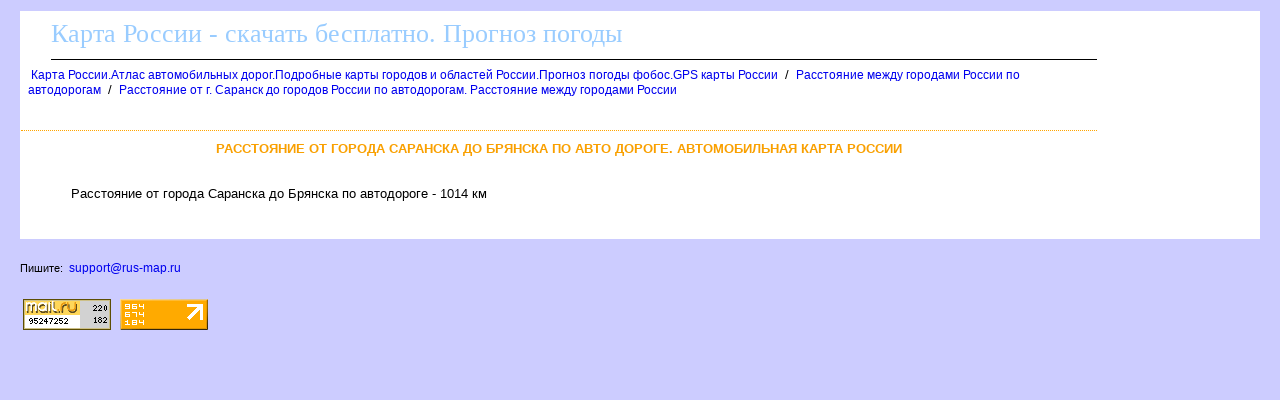

--- FILE ---
content_type: text/html
request_url: http://rus-map.ru/distance/32_4.htm
body_size: 9488
content:
<html><head><title>Расстояние от города Саранска до Брянска по авто дороге. Автомобильная карта России</title>

<meta http-equiv='Content-Type' content='text/html; charset=windows-1251'>
<META NAME="DESCRIPTION" CONTENT="Расстояние от города Саранска до Брянска по авто дороге. Автомобильная карта России">
<script src="http://maps.google.com/maps?file=api&amp;v=2&amp;key=ABQIAAAAYR1yPj_MFzA9mcXt6AfcSBQvhZIofOF0wIUzPq2qoL652jG1YRRIw6zhwbL6lSfoChof_OmF9N4ymg" type="text/javascript" charset="utf-8"></script>
<script type="text/javascript">
<!--
    //<![CDATA[
    function load(city_w, city_e) {
      if (GBrowserIsCompatible()) {
        var map = new GMap2(document.getElementById("map"));
var sw = new GLatLng(53.310661,34.300369)
var ne = new GLatLng(54.181381,45.175690)
var bounds = new GLatLngBounds(sw,ne);
        map.setCenter(bounds.getCenter());
        map.setZoom(map.getBoundsZoomLevel(bounds));
        map.setMapType(G_HYBRID_MAP);
        map.addControl(new GLargeMapControl());
        map.addControl(new GMapTypeControl());
        map.addControl(new GOverviewMapControl());
        map.addControl(new GScaleControl());

        var marker_w = new GMarker(sw);
        map.addOverlay(marker_w);
        var marker_e = new GMarker(ne);
        map.addOverlay(marker_e);
      }
    }
    //]]>
//--></script>
</head>
<body onload="load('Брянск', 'Саранск')" onunload="GUnload()"><!--LiveInternet counter--><script type="text/javascript"><!--
new Image().src = "http://counter.yadro.ru/hit?r"+
escape(document.referrer)+((typeof(screen)=="undefined")?"":
";s"+screen.width+"*"+screen.height+"*"+(screen.colorDepth?
screen.colorDepth:screen.pixelDepth))+";u"+escape(document.URL)+
";"+Math.random();//--></script><!--/LiveInternet-->

<!--Rating@Mail.ru COUNTER--><script language="JavaScript" type="text/javascript"><!--
d=document;var a='';a+=';r='+escape(d.referrer)
js=10//--></script><script language="JavaScript1.1" type="text/javascript"><!--
a+=';j='+navigator.javaEnabled()
js=11//--></script><script language="JavaScript1.2" type="text/javascript"><!--
s=screen;a+=';s='+s.width+'*'+s.height
a+=';d='+(s.colorDepth?s.colorDepth:s.pixelDepth)
js=12//--></script><script language="JavaScript1.3" type="text/javascript"><!--
js=13//--></script><script language="JavaScript" type="text/javascript"><!--
d.write('<IMG src="http://d8.c1.b6.a1.top.list.ru/counter'+
'?id=1448147;js='+js+a+';rand='+Math.random()+
'" height="1" width="1" alt="top.mail.ru" border="0" />')
if(11<js)d.write('<'+'!-- ')//--></script><noscript><img
src="http://d8.c1.b6.a1.top.list.ru/counter?js=na;id=1448147"
height="1" width="1" alt="top.mail.ru" border="0" /></noscript><script language="JavaScript" type="text/javascript"><!--
if(11<js)d.write('--'+'>')//--></script><!--/COUNTER-->

<STYLE type='text/css'>
<!--
body {
  font-family: Verdana, Arial, Helvetica, sans-serif; font-size: 11px;
  background-color: #ccccff;
  margin-top:10px;
  margin-bottom:10px;
  margin-left:20px;
  margin-right:20px;
}
table { font-family: Verdana, Arial, Helvetica, sans-serif; font-size: 11px; border-collapse: collapse; /*border-top: hidden ; */empty-cells: show; }
td { font-family: Verdana, Arial, Helvetica, sans-serif; font-size: 13px;}
TH{ text-align:left;background:#4faad8;font-weight:bold;color:white;}

a {
  font-family: Verdana, Arial, Helvetica, sans-serif; font-size: 12px;
  text-decoration: none;
  margin-left:3px;
  margin-right:3px;
}

a:hover {
    background: #e0ffff;
}

H1
{
  border-top:1px dotted #ffa500;
  font-size: 13px;
  color:#f9a000;
  text-align:center;
  text-transform: uppercase;
  padding:10px;
}
h2
{
  font-family: Verdana, Arial, Helvetica, sans-serif; font-size: 13px;
  font-weight: bold;
  text-transform: uppercase;
  color:#3d4198;
  text-align:center;
}
.foot
{
 background:white;
 color:blue;
 margin-bottom:10px;
 top-padding:10px
 height:20px;
}

.head
{
 font-family: Arial, sans-serif;
 background:white;
 border-bottom:1px solid black;
 font-size:26px;
 font-family: Verdana;
 text-align:left;
 color:#99ccff;
 margin-left:30px;
 margin-bottom:5px;
 margin-top:5px;
 height:40px;
}

p
{
 text-align:justify;
 font-size:16px;
 font-family: Verdana, Arial, Helvetica, sans-serif; font-size: 11px;
 text-indent:30px;
 margin:20px;
}

.ablock
{
  margin:7px;
}

p
{
 font-size:13px ;
 font-family: Verdana, Arial, Helvetica, sans-serif;
}

.bblock
{
 background:white;
 padding:5px;
}
-->
</STYLE>
<table class=bblock border=0><tr valign=top><td><style type="text/css">
<!--
#map div[style*="background-color: white;"] { display: none; }
#map div[style*="background-color: rgba(0, 0, 0, 0.5);"] { display: none; }
-->
</style>
</td><td rowspan=2><table border="0" cellpadding="0" cellspacing="0" width=160>
<tr><td width=160>
<script charset="windows-1251" type="text/javascript">(function(e){var t="DIV_DA_"+e+"_"+parseInt(Math.random()*1e3);document.write('<div id="'+t+'" class="da-block da-block-'+e+'"></div>');if("undefined"===typeof loaded_blocks_da){loaded_blocks_da=[];function n(){var e=loaded_blocks_da.shift();var t=e.adp_id;var r=e.div;var i=document.createElement("script");i.type="text/javascript";i.async=true;i.charset="windows-1251";i.src="//dab.rus-map.ru/show.cgi?async=1&adp="+t+"&div="+r+"&t="+Math.random();var s=document.getElementsByTagName("head")[0]||document.getElementsByTagName("body")[0];s.appendChild(i);var o=setInterval(function(){if(document.getElementById(r).innerHTML&&loaded_blocks_da.length){n();clearInterval(o)}},50)}setTimeout(n)}loaded_blocks_da.push({adp_id:e,div:t})})(238842)</script>
</td></tr>
</table>

</td></tr>
<tr valign=top><td><div><div class=head>Карта России - скачать бесплатно. Прогноз погоды</div><a name=up></a><nocharset><div class=ablock><A HREF="/index.html">Карта России.Атлас автомобильных дорог.Подробные карты городов и областей России.Прогноз погоды фобос.GPS карты России</A>
 / <A HREF="/302663.html">Расстояние между городами России по автодорогам</A>
 / <A HREF="/distance/32.htm">Расстояние от г. Саранск до городов России по автодорогам. Расстояние между городами России</A>
</div><br><table width=100%><tr class=ablock><td align=left></td><td align=right>
</td></tr></table><h1>Расстояние от города Саранска до Брянска по авто дороге. Автомобильная карта России</h1>
<p>Расстояние от города Саранска до Брянска по автодороге - 1014 км
<script type="text/javascript">
<!--
var wh=window.innerHeight; if (wh==0 || isNaN(wh)) wh=document.body.clientHeight;
var ww=window.innerWidth;  if (ww==0 || isNaN(ww)) ww=document.body.clientWidth;
var height=wh;
var width2=ww-200;
if (width2>1160) width2=1160;
document.write(/*'<div id="map" style="width: '+width2+'px; height: '+height+'px"></div>'*/)
;document.write('<br><div id="ya_map" style="width: '+(typeof width2 === 'undefined' ? width : width2)+'px; height: '+height+'px"></div>');

//--></script>
</div></td></tr><tr><td><br>
<script charset="windows-1251" type="text/javascript">(function(e){var t="DIV_DA_"+e+"_"+parseInt(Math.random()*1e3);document.write('<div id="'+t+'" class="da-block da-block-'+e+'"></div>');if("undefined"===typeof loaded_blocks_da){loaded_blocks_da=[];function n(){var e=loaded_blocks_da.shift();var t=e.adp_id;var r=e.div;var i=document.createElement("script");i.type="text/javascript";i.async=true;i.charset="windows-1251";i.src="//dab.rus-map.ru/show.cgi?async=1&adp="+t+"&div="+r+"&t="+Math.random();var s=document.getElementsByTagName("head")[0]||document.getElementsByTagName("body")[0];s.appendChild(i);var o=setInterval(function(){if(document.getElementById(r).innerHTML&&loaded_blocks_da.length){n();clearInterval(o)}},50)}setTimeout(n)}loaded_blocks_da.push({adp_id:e,div:t})})(238296)</script>
</td></tr></table>
<div class=foot></div>
<script src="https://api-maps.yandex.ru/2.1/?lang=ru_RU" type="text/javascript"></script>
<script type="text/javascript">
  if (typeof ymaps !== 'undefined') {
    ymaps.ready(init);
    var yaMap;

    function init(){
      var map_center_zoom = ymaps.util.bounds.getCenterAndZoom([[53.310661,34.300369],[54.181381,45.175690]],[width2,height]);
      yaMap = new ymaps.Map("ya_map", 
      {
          type: 'yandex#hybrid',
          center: map_center_zoom.center,
          zoom: map_center_zoom.zoom,
      }
      );

      var w_icon = new ymaps.Placemark([53.310661,34.300369],
        {
//          hintContent: '{{name1}}',
        },
      );
      var e_icon = new ymaps.Placemark([54.181381,45.175690],
        {
//          hintContent: '{{name2}}',
        },
      );
      yaMap.geoObjects.add(w_icon).add(e_icon);
    }
  }
  else {
    var ya_map_div = document.getElementById('ya_map');
    ya_map_div.style.width = ya_map_div.style.height = "0px";
  }
</script>
<br>
<div class='email_us'>
Пишите: <a href='mailto:support@rus-map.ru'>support@rus-map.ru</a>
</div>
<br><br>

<!--Rating@Mail.ru LOGO--><a target=_top
href="http://top.mail.ru/jump?from=1448147"><img
SRC="http://d8.c1.b6.a1.top.list.ru/counter?id=1448147;t=223;l=1"
border=0 height=31 width=88
alt="Рейтинг@Mail.ru"/></a><!--/LOGO-->

<!--LiveInternet logo--><a href="http://www.liveinternet.ru/click"
target=_blank><img src="http://counter.yadro.ru/logo?13.6"
title="LiveInternet: показано число просмотров за 24 часа, посетителей за 24 часа и за сегодня"
alt="" border=0 width=88 height=31></a><!--/LiveInternet-->
</body></html>